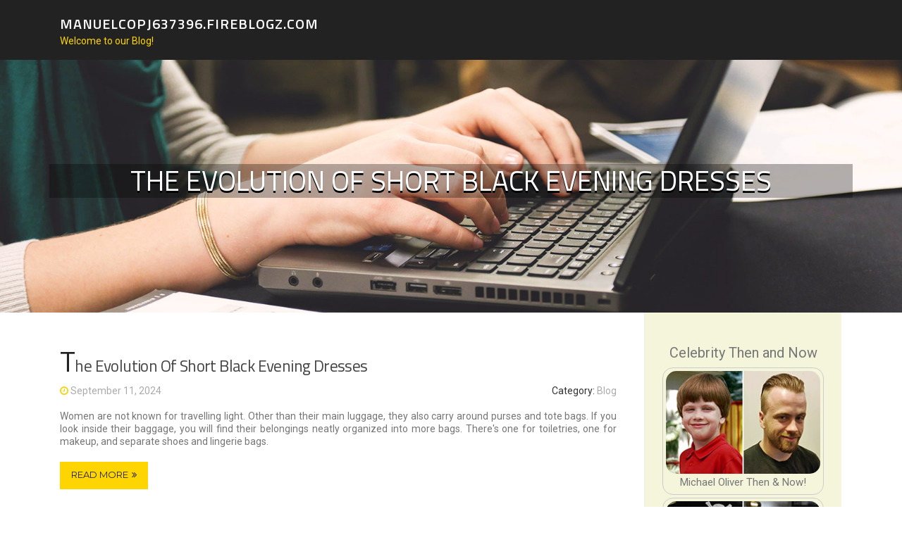

--- FILE ---
content_type: text/css
request_url: https://media.fireblogz.com/blog/images/style.css
body_size: 15168
content:
/*
Theme Name: Screenr
https://www.famethemes.com/themes/screenr
Version: 1.1.0
*/

@import url('https://fonts.googleapis.com/css?family=Roboto:400,500|Titillium+Web:400,600');


html,body {
margin:0;
padding:0;
height:100%;
font-family: 'Roboto', sans-serif;
}

html {
box-sizing:border-box;
-webkit-tap-highlight-color:transparent;
font-size:16px
}

p { color:#3b4559;}

element.style {
    font-size: 18px;
}

#ad_row:hover {
    background-color: #fed501 !important;
    color: #454545 !important;
}

.fa-chevron-right:before {
    content: "\f101" !important;
}

@media (max-width: 991px) {
html {
font-size:15px
}
}

@media (max-width: 767px) {
html {
font-size:14px
}
}

body {
background:#fff;
height:100%
}

.site {
position:relative
}

body,button,input,select,textarea {font-family: 'Roboto', sans-serif; font-size:15px;font-size: 0.9375rem;line-height:1.7;color:#777;}

pre,code,input,textarea {
font:inherit
}

::-moz-selection {
background:#000;
color:#FFF
}

::selection {
background:#000;
color:#FFF
}

a {
text-decoration:none;
outline:none
}

a:hover {
text-decoration:none;
}

a:active,a:focus,a:hover {
outline:none
}

h1,h2,h3,h4,h5,h6 {
clear:both;
font-family: 'Titillium Web', sans-serif;font-weight:400;
margin-bottom:15px;
margin-bottom:15px;
margin-bottom:.9375rem;
margin-top:0;
color:#444
}

h1 a,h2 a,h3 a,h4 a,h5 a,h6 a {
color:#444;
text-decoration:none
}

h1 {
line-height:1.3;
font-size:33px;
font-size:2.0625rem
}

@media (min-width: 768px) {
h1 {
font-size:40px;
font-size:2.5rem
}
}

h1 span {
font-weight:700
}

h2 {
line-height:1.2;
font-size:25px;
font-size:1.5625rem
}

@media (min-width: 768px) {
h2 {
font-size:32px;
font-size:2rem
}
}

h3 {
font-size:22px;
font-size:1.375rem
}

h4 {
font-size:20px;
font-size:1.25rem;
margin-bottom:12px
}

h5 {
font-size:18px;
font-size:1.125rem
}

h6 {
font-size:16px;
font-size:1rem
}

ul,ol,dl,p,details,address,.vcard,figure,pre,fieldset,table,dt,dd,hr {
margin-bottom:15px;
margin-bottom:.9375rem;
margin-top:0
}

img {
height:auto;
max-width:100%;
vertical-align:middle
}

b,strong {
font-weight:700
}

blockquote {
clear:both;
margin:20px 0
}

blockquote p {
font-style:italic
}

blockquote cite {
font-style:normal;
margin-bottom:20px;
font-size:13px
}

dfn,cite,em,i {
font-style:italic
}

figure {
margin:0
}

address {
margin:20px 0
}

hr {
border:0;
border-top:1px dotted #e9e9e9;
height:1px;
margin-bottom:20px
}

tt,kbd,pre,code,samp,var {
font-family:Monaco,Consolas,"Andale Mono","DejaVu Sans Mono",monospace;
background-color:#e9e9e9;
padding:5px 7px;
-webkit-border-radius:2px;
-moz-border-radius:2px;
border-radius:2px
}

.site-content kbd {
color:#666
}

pre {
overflow:auto;
white-space:pre-wrap;
max-width:100%;
line-height:1.7;
margin:20px 0;
padding:20px
}

details summary {
font-weight:700;
margin-bottom:20px
}

details :focus {
outline:none
}

abbr,acronym,dfn {
cursor:help;
font-size:.95em;
text-transform:uppercase;
border-bottom:1px dotted #e9e9e9;
letter-spacing:1px
}

mark {
background-color:#fff9c0;
text-decoration:none
}

small {
font-size:82%
}

big {
font-size:125%
}

ul,ol {
padding-left:20px
}

ul {list-style: square;}

ol {
list-style:decimal
}

ul li,ol li {
margin:8px 0
}

dt {
font-weight:700
}

dd {
margin:0 20px 20px
}

table {
width:100%;
margin-bottom:20px;
border:1px solid #e9e9e9;
border-collapse:collapse;
border-spacing:0
}

table > thead > tr > th,table > tbody > tr > th,table > tfoot > tr > th,table > thead > tr > td,table > tbody > tr > td,table > tfoot > tr > td {
border:1px solid #e9e9e9;
line-height:1.42857;
padding:5px;
vertical-align:middle;
text-align:center
}

table > thead > tr > th,table > thead > tr > td {
border-bottom-width:2px
}

table th {
font-size:14px;
letter-spacing:2px;
text-transform:uppercase
}

fieldset {
padding:20px;
border:1px solid #e9e9e9
}

input[type="reset"],input[type="submit"],input[type="submit"] {
cursor:pointer;
font-family: 'Roboto', sans-serif;
background:#ffd500;
border:none;
display:inline-block;
color:#222222;
letter-spacing:1px;
text-transform: uppercase;
line-height:1;
text-align:center;
padding:18px 23px;
-webkit-border-radius:2px;
-moz-border-radius:2px;
border-radius:2px;
box-shadow:0 -1px 0 0 rgba(0,0,0,0.1) inset;
margin:3px 0;
text-decoration:none;
font-weight: normal;
font-size:13px
}

input[type="reset"]:hover,input[type="submit"]:hover,input[type="submit"]:hover {
opacity:.8
}

input[type="button"]:hover,input[type="button"]:focus,input[type="reset"]:hover,input[type="reset"]:focus,input[type="submit"]:hover,input[type="submit"]:focus,button:hover,button:focus {
cursor:pointer
}

textarea {
resize:vertical
}

select {
max-width:100%;
overflow:auto;
vertical-align:top;
outline:none;
border:1px solid #e9e9e9;
padding:10px
}

textarea,input[type="date"],input[type="datetime"],input[type="datetime-local"],input[type="email"],input[type="month"],input[type="number"],input[type="password"],input[type="search"],input[type="tel"],input[type="text"],input[type="time"],input[type="url"],input[type="week"] {
background-color:#cccccc;
padding:13px;
max-width:100%;
border-radius:0px;
border:#979797 solid 1px;
font-size:15px;
font-weight:400;
line-height:22px;
border-radius:0px;
transition:all .2s linear;
-moz-transition:all .2s linear;
-webkit-transition:all .2s linear;
-o-transition:all .2s linear;
box-sizing:border-box;
box-shadow:0 1px 1px rgba(0,0,0,0.08) inset;
color:#222;
}


textarea:focus,input[type="date"]:focus,input[type="datetime"]:focus,input[type="datetime-local"]:focus,input[type="email"]:focus,input[type="month"]:focus,input[type="number"]:focus,input[type="password"]:focus,input[type="search"]:focus,input[type="tel"]:focus,input[type="text"]:focus,input[type="time"]:focus,input[type="url"]:focus,input[type="week"]:focus {
transition:all .2s linear;
-moz-transition:all .2s linear;
-webkit-transition:all .2s linear;
-o-transition:all .2s linear;
background-color:#eeeced;
border-color:#c3c3c3;
}

button::-moz-focus-inner {
border:0;
padding:0
}

input[type="radio"],input[type="checkbox"] {
margin:0 10px
}

.screen-reader-text {
clip:rect(1px,1px,1px,1px);
position:absolute!important
}

.screen-reader-text:hover,.screen-reader-text:active,.screen-reader-text:focus {
background-color:#f8f9f9;
-webkit-border-radius:3px;
-moz-border-radius:3px;
border-radius:3px;
clip:auto!important;
color:#e86240;
display:block;
height:auto;
left:5px;
line-height:normal;
padding:17px;
text-decoration:none;
top:5px;
width:auto;
z-index:100000
}

.alignleft {
display:inline;
float:left;
margin-right:3.5em
}

.alignright {
display:inline;
float:right;
margin-left:3.5em
}

.aligncenter {
clear:both;
display:block;
margin-left:auto;
margin-right:auto
}

.clear:before,.clear:after,.entry-content:before,.entry-content:after,.comment-content:before,.comment-content:after,.site-header:before,.site-header:after,.site-content:before,.site-content:after,.site-footer:before,.site-footer:after {
content:"";
display:table;
clear:both
}

.clear:after,.entry-content:after,.comment-content:after,.site-header:after,.site-content:after,.site-footer:after {
clear:both
}

.infinite-scroll .posts-navigation,.infinite-scroll.neverending .site-footer {
display:none
}

.infinity-end.neverending .site-footer {
display:block
}

.hide {
display:none
}

.clearleft {
clear:left
}

.page-links {
clear:both;
padding-top:15px;
display:block
}

.page-links a {
padding:0 5px
}

.transition5 {
-webkit-transition:all .5s ease;
-moz-transition:all .5s ease;
-o-transition:all .5s ease;
transition:all .5s ease
}

#primary {
padding-bottom:40px;
padding-top:40px
}

#secondary {padding-bottom: 42px; padding-top:0;}

@media screen and (min-width: 940px) {
#secondary {
padding-top:40px;
background-color: beige;
}
}

.content-area {
width:100%;
float:none
}

@media screen and (min-width: 940px) {
.content-area {
float:left
}
}

.site-content .sidebar {
width:100%;
float:none;
}

@media screen and (min-width: 940px) {
.site-content .sidebar {
width:25.22523%;
float:left
}
}

.no-sidebar .content-area {
width:100%
}

.no-sidebar .entry-content {
max-width:100%
}

@media screen and (min-width: 940px) {
.left-sidebar .content-area {
float:right;
padding-left:39px;
border-left:1px solid #e9e9e9;
margin-right:1px;
width:74.77477%
}

.left-sidebar .sidebar {
padding-right:39px;
border-right:1px solid #e9e9e9;
margin-right:-1px
}

.right-sidebar .content-area {
padding-right:39px;
border-right:1px dotted #e9e9e9;
width:74.77477%
}

.right-sidebar .sidebar {
padding-left:25px;
border-left:1px dotted #e9e9e9;
margin-left:-1px;
padding-right: 25px;
}
}

.scrolled.header-layout-fixed .site-header {
line-height:70px;
height:70px
}

.scrolled.header-layout-fixed .site-header .nav-menu.nav-menu-mobile {
top:70px
}

.scrolled.has-site-title.has-site-tagline .site-header {
height:70px
}

.site-header {
line-height:85px;
position:relative;
width:100%;
background:#FFF;
z-index:99;
-webkit-transition:all 1s ease-out;
transition:all .5s ease-out
}

.site-header.transparent {
background:transparent
}

.site-header.sticky-header.transparent.header-fixed {
border-bottom-color:transparent
}

.site-header.sticky-header.transparent {
position:fixed
}

.site-header-wrapper {
display:block
}

.site-header.header-fixed {
box-shadow:0 5px 10px 0 rgba(50,50,50,0.06)
}

.site-header.header-fixed.transparent {
background:rgba(0,0,0,0.8)
}

.site-header-wrapper.is-fixed .header-fixed {
position:fixed
}

.is-fixed .site-header.header-fixed {
top:0;
left:0
}

.sticky-header.transparent .swiper-slide-intro {
padding-top:50px;
padding-top:3.125rem
}

.site-branding {
float:left
}


.site-branding .site-title,.site-branding .site-text-logo {
margin:0;
line-height:1;
font-family: 'Titillium Web', sans-serif;font-size:23px;
letter-spacing:1px;
text-transform:uppercase;
color:#000;
display:initial;
vertical-align:middle;
font-weight:600;
position:relative
}

.site-branding .site-title:hover,.site-branding .site-title a:hover,.site-branding .site-text-logo:hover,.site-branding .site-text-logo a:hover {
text-decoration:none
}


.site-branding .site-description {
font-family: 'Roboto', sans-serif;
color:#fed501;
line-height:16px;
line-height:1rem;
font-size:14px;
margin-bottom:0;
margin-bottom:0;
margin-top:6px;
margin-top:.375rem;}

.custom-logo-link {
display:block
}

.wp-custom-logo .site-title,.wp-custom-logo .site-description {
display:none!important
}

.wp-custom-logo .site-branding .custom-logo-link {
display:block
}

.no-site-title .site-title {
display:none
}

.no-site-title.has-site-tagline .site-description {
margin-top:0;
line-height:85px
}

.no-site-tagline .site-description {
display:none
}

.has-site-title.has-site-tagline .site-header {
display:block;
background-color:#222;
height:85px;
z-index:20
}

.has-site-title.has-site-tagline .container {
display:block;
height:100%
}

.has-site-title.has-site-tagline .site-branding {
position:relative;
top:50%;
transform:translateY(-50%);
line-height:1
}

.has-site-title.has-site-tagline .site-title {
display:inline-block
}


p .site-branding .site-title{font-family:'Titillium Web', sans-serif; font-size:50px;}

.site-branding .site-title a {font-family: 'Titillium Web', sans-serif;, sans-serif; color: #ffffff; line-height: 20px;     font-size: 20px !important;}

.site-branding .site-title a:hover{font-family: 'Titillium Web', sans-serif;, sans-serif; color:#eeeeee; text-decoration:none;
border-bottom:1px solid thin #eeeeee;}

.transparent .site-title,.transparent .site-title a,.transparent .site-description {
color:#fff
}

.header-social {
margin-left:0;
float:right
}

@media screen and (min-width: 940px) {
.header-social {
margin-left:10px
}
}

@media screen and (max-width: 576px) {
.header-social {
display:none
}
}

.header-social a {
display:block;
height:100%;
float:left;
margin-left:0;
margin-top:-2px;
color:#e86240
}

@media screen and (min-width: 940px) {
.header-social a {
margin-left:3px
}
}

.header-social a:hover {
color:#000;
transition:all .2s linear 0
}

.header-social .fa-stack-1x,.header-social .fa-stack-2x {
position:absolute;
left:0;
width:100%;
text-align:center
}

.header-social .fa-stack-1x {
line-height:inherit
}

.header-social .fa-stack-2x {
font-size:2em
}

.header-social .fa-inverse {
color:#FFF
}

.header-btn {
float:right
}

.nav-menu,.nav-menu * {
margin:0;
padding:0;
list-style:none
}

.nav-menu {
float:right
}

.nav-menu ul {
position:absolute;
display:none;
top:100%;
left:0;
z-index:99
}

.nav-menu ul ul {
top:0;
left:100%
}

.nav-menu li {
position:relative
}

.nav-menu > li {
float:left
}

.nav-menu li:hover > ul,.nav-menu li.sfHover > ul {
display:block
}

.nav-menu a {
display:block;
position:relative
}

.nav-menu ul {
min-width:12em;
*width:12em;
border:1px dotted #e9e9e9;
border-top:none
}

.nav-menu li {
white-space:nowrap;
*white-space:normal;
-webkit-transition:background .2s;
transition:background .2s
}

.nav-menu li.current-menu-item > a {
color:#e86240
}

.nav-menu li:hover,.nav-menu li.sfHover {
-webkit-transition:none;
transition:none
}

.nav-menu a {
color:#333;
padding-left:17px;
padding-right:17px;
font-size:14px;
font-weight:600;
text-decoration:none;
zoom:1
}

.nav-menu a:hover {
color:#e86240
}

.nav-menu ul li {
line-height:26px
}

.nav-menu ul li a {
border-top:1px dotted #e9e9e9;
padding:8px 18px;
color:#999;
font-size:13px;
text-transform:none;
background:#fff;
letter-spacing:0
}

.nav-menu ul li a:hover {
color:#e86240
}

.nav-menu li.onepress-current-item > a {
color:#e86240
}

.nav-menu ul li.current-menu-item > a {
color:#e86240
}

.nav-menu > li:last-child > a {
padding-right:0
}

.nav-menu > li a.menu-actived {
color:#e86240
}

.nav-menu .nav-toggle-subarrow {
display:none
}

@media screen and (min-width: 1140px) {
.sticky-header.transparent .nav-menu > li > a {
color:#fff;
position:relative
}

.sticky-header.transparent .nav-menu > li > a::after {
border-bottom:2px solid transparent;
content:" ";
display:block;
position:absolute;
bottom:20px;
bottom:1.25rem;
left:17px;
left:1.0625rem;
right:17px;
right:1.0625rem
}

.sticky-header.transparent .nav-menu > li:hover > a::after,.sticky-header.transparent .nav-menu > li.current-menu-item > a::after {
border-bottom-color:#fff
}

.sticky-header.transparent .nav-menu > li:last-child > a {
padding-right:17px
}
}

@media screen and (max-width: 1140px) {
.transparent #nav-toggle span,.transparent #nav-toggle span:after,.transparent #nav-toggle span:before {
background-color:#fff
}

.transparent #nav-toggle.nav-is-visible span {
background-color:transparent
}

.transparent #nav-toggle.nav-is-visible span:before,.transparent #nav-toggle.nav-is-visible span::after {
background-color:#fff
}
}

#nav-toggle {
display:none;
margin-left:15px
}

@media screen and (max-width: 1140px) {
.main-navigation {
position:static
}

.main-navigation .nav-menu {
width:100%!important;
display:none
}

.nav-menu.nav-menu-mobile {
display:block!important;
position:absolute;
top:85px;
right:0;
width:100%;
background:transparent;
z-index:100;
border-bottom:1px dotted #e9e9e9
}

.nav-menu.nav-menu-mobile > li > a {
padding:12px 20px
}

.nav-menu.nav-menu-mobile li:hover ul {
display:none
}

.nav-menu.nav-menu-mobile ul {
box-shadow:none;
padding-bottom:0;
border:none;
position:relative
}

.nav-menu.nav-menu-mobile ul li:last-child {
border-bottom:none
}

.nav-menu.nav-menu-mobile ul li a {
padding:12px 35px;
border-top:none
}

.nav-menu.nav-menu-mobile ul li a:hover {
background:transparent
}

.nav-menu.nav-menu-mobile ul li li a {
padding:12px 70px;
border-top:none
}

.nav-menu.nav-menu-mobile ul li li li a {
padding:12px 105px
}

.nav-menu.nav-menu-mobile ul ul {
left:0
}

.nav-menu.nav-menu-mobile li {
line-height:20px;
background:#FFF;
border-top:1px dotted #e9e9e9;
width:100%!important
}

.nav-menu.nav-menu-mobile li.nav-current-item > a {
color:#e86240
}

.nav-menu.nav-menu-mobile a {
color:#777
}

.nav-menu.nav-menu-mobile a:hover {
color:#000
}

.nav-menu.nav-menu-mobile .nav-toggle-subarrow {
display:block;
color:#999;
border-left:1px solid #e9e9e9;
font-weight:400;
position:absolute;
top:0;
right:0;
cursor:pointer;
text-align:center;
padding:11px 20px;
z-index:10;
font-size:22px
}

.nav-menu.nav-menu-mobile .nav-toggle-dropdown > .nav-toggle-subarrow .fa-angle-down:before {
content:"\f106"!important
}

.nav-menu.nav-menu-mobile .nav-toggle-dropdown > ul {
display:block!important
}

#nav-toggle {
display:block
}
}

#nav-toggle {
float:right;
position:relative;
width:35px;
overflow:hidden;
white-space:nowrap;
color:transparent
}

#nav-toggle span {
position:absolute;
top:50%;
right:5px;
margin-top:-2px;
-webkit-transition:background .2s;
-moz-transition:background .2s;
transition:background .2s;
display:inline-block;
height:3px;
width:24px;
background:#000
}

#nav-toggle span:before {
top:-8px
}

#nav-toggle span:after {
top:8px
}

#nav-toggle span:before,#nav-toggle span:after {
position:absolute;
display:inline-block;
height:3px;
width:24px;
background:#000;
content:'';
right:0;
-webkit-transform:translateZ(0);
-moz-transform:translateZ(0);
-ms-transform:translateZ(0);
-o-transform:translateZ(0);
transform:translateZ(0);
-webkit-backface-visibility:hidden;
backface-visibility:hidden;
-webkit-transform-origin:0 50%;
-moz-transform-origin:0 50%;
-ms-transform-origin:0 50%;
-o-transform-origin:0 50%;
transform-origin:0 50%;
-webkit-transition:-webkit-transform .2s;
-moz-transition:-moz-transform .2s;
transition:transform .2s
}

#nav-toggle.nav-is-visible span {
background:transparent
}

#nav-toggle.nav-is-visible span:before {
-webkit-transform:translateX(4px) translateY(-1px) rotate(45deg);
-moz-transform:translateX(4px) translateY(-1px) rotate(45deg);
-ms-transform:translateX(4px) translateY(-1px) rotate(45deg);
-o-transform:translateX(4px) translateY(-1px) rotate(45deg);
transform:translateX(4px) translateY(-1px) rotate(45deg)
}

#nav-toggle.nav-is-visible span:after {
-webkit-transform:translateX(4px) translateY(0px) rotate(-45deg);
-moz-transform:translateX(4px) translateY(0px) rotate(-45deg);
-ms-transform:translateX(4px) translateY(0px) rotate(-45deg);
-o-transform:translateX(4px) translateY(0px) rotate(-45deg);
transform:translateX(4px) translateY(0px) rotate(-45deg)
}

#nav-toggle.nav-is-visible span:before,#nav-toggle.nav-is-visible span:after {
background:#000
}


#page-header-cover .swiper-slide-heading {font-family: 'Titillium Web', sans-serif; font-size:40px; font-weight: normal;text-shadow: 0px 3px #000; background-color: rgba(0, 0, 0, 0.3);}

@media (max-width: 767px) {
#page-header-cover .swiper-slide-heading {
font-size:30px;
font-size:1.875rem
}
}

.site-content {
position:relative;
z-index:10
}

.blog .site-content,.single-post .site-content {
margin-top:0
}

.site-content.no-border {
border-top:none
}

.page-header {
padding:30px 0;
border-top:1px solid #e9e9e9;
background:#f8f9f9;
border-bottom:1px solid #e9e9e9
}

.page-header .entry-title,.page-header .page-title {
margin-bottom:0;
font-size:24px;
font-weight:600;
letter-spacing:1px;
text-transform:uppercase
}

.page-header p {
margin:6px 0 0
}


.site-footer {
background:#212121;
color:#e5e5e5;
font-size:14px;
border-top:#fed501 3px solid;
}

.site-footer a {
color:#e86240
}

.site-footer table > thead > tr > th,.site-footer table > tbody > tr > th,.site-footer table > tfoot > tr > th,.site-footer table > thead > tr > td,.site-footer table > tbody > tr > td,.site-footer table > tfoot > tr > td {
border-color:rgba(255,255,255,0.1)
}

.site-footer .footer-widgets.section-padding {
padding:60px 0 20px;
padding:3.75rem 0 1.25rem 0
}

.site-footer .sidebar .widget a {
color:#eaeacf;
}

.site-footer .sidebar .widget a:hover {
text-decoration:underline;

}

.site-footer .site-info {font-family: 'Roboto', sans-serif; position:relative;text-align:center;padding:21px 0;background:#222; font-weight:500;color:#e1e1e1;font-size:13px;}


.site-footer .site-info a {
color:#eaeacf;
}

.site-footer .site-info a:hover {
text-decoration:none;
border-bottom:dashed 1px #fed501;
color:#fed501;
}

.site-footer .site-info::after {
clear:both
}

.site-footer .site-info .site-copyright {
color:#e1e1e1;
float:left
}

.site-footer .site-info .theme-info {
color:#fff;
float:right
}


@media (max-width: 767px) {
.site-footer .site-info .site-copyright {
float:none;
text-align:center;
margin-bottom:15px
}

.site-footer .site-info .theme-info {
float:none;
text-align:center
}
}

.site-footer .btt a {
border-radius:0 20px 0 0;
color:#999;
background:#222;
display:block;
font-size:30px;
height:50px;
line-height:50px;
margin:auto;
position:absolute;
right:60px;
top:-25px;
transition:all .2s linear 0;
width:50px;
-webkit-transform:rotate(-45deg);
-moz-transform:rotate(-45deg);
-ms-transform:rotate(-45deg);
-o-transform:rotate(-45deg)
}

.site-footer .btt a:hover {
color:#e86240
}

.site-footer .btt a i {
-webkit-transform:rotate(45deg);
-moz-transform:rotate(45deg);
-ms-transform:rotate(45deg);
-o-transform:rotate(45deg)
}

@media screen and (max-width: 940px) {
.site-footer .btt a {
right:0;
left:0
}
}

.site-footer .sidebar .widget .widget-title {
color:rgba(255,255,255,0.9);
margin-bottom:20px
}

.site-footer .widget_recent_entries ul li {
border-bottom:1px solid rgba(255,255,255,0.1)
}

.site-footer .widget_tag_cloud a {
border-color:rgba(255,255,255,0.1)
}

.error404 {
text-align:center
}

.error404 .fa-frown-o {
margin-bottom:10px
}

.error404 .search-form,.error404 .widget {
margin-bottom:40px;
text-align:center
}

.error404 .search-form {
margin-top:30px
}

.error404 .search-form input {
margin:0
}

.error404 .page-header,.error404 .page-title {
text-align:center
}

.error404 .widgettitle,.error404 .widget-title {
font-size:15px;
text-transform:uppercase;
letter-spacing:2px;
margin-bottom:13px;
font-weight:700
}

.error404 ul {
padding-left:0
}

.error404 ul li {
list-style:none
}

.search-results .hentry {
border-bottom:1px solid #e9e9e9;
padding-bottom:25px;
margin-bottom:25px
}

.search-results .entry-summary p {
margin-bottom:0
}

.search-results .entry-header .entry-title {
font-size:22px;
line-height:1.5;
font-weight:500
}

.search-results .entry-header .entry-title a:hover {
text-decoration:none
}

.blog .content-area article,.archive .content-area article,.search .content-area article {
margin-bottom:30px;
margin-bottom:1.875rem;
padding-bottom:40px;
padding-bottom:2.5rem;
border-bottom:1px dotted #e9e9e9
}

.blog .entry-content,.archive .entry-content,.search .entry-content {
margin-bottom:25px
}


.entry-header .entry-title::first-letter{
    color:#222222;;
    font-style: normal;
    font-size:40px;
}

.entry-header .entry-title::first-letter a:hover{
    text-decoration:none; color:#3b4559;
}

.entry-header .entry-title {
font-weight:lighter;
text-transform:none;
letter-spacing:-.6px;
color:#222222;
font-family: 'Titillium Web', sans-serif;font-size:23px;
line-height:1.3;
word-wrap:break-word;
}

.entry-header .entry-title a:hover{ text-decoration:none; color:#3b4559;}


@media screen and (min-width: 940px) {
.entry-header .entry-title {
font-size:28px;
line-height:1.5
}
}

.single .entry-header .entry-title {
font-family: 'Titillium Web', sans-serif;
margin-bottom:30px;
font-size:28px
}

@media screen and (min-width: 940px) {
.single .entry-header .entry-title {font-size:32px;line-height:1.5;text-decoration-style: none;}
}

.single .entry-meta {
border-top:1px solid #e9e9e9;
padding-top:14px;
}

.highlight {
color:#e86240
}

.content-area {
word-wrap:break-word
}

.entry-content {
margin-bottom:5px;
margin-top:10px;
max-width:790px;
word-wrap:break-word;
color:#777575;
font-family: 'Roboto', sans-serif;
font-size:14px; line-height:18px;
text-align:justify;
}

.entry-content p{color:#777575; font-family: 'Roboto', sans-serif; font-size:14px; line-height:18px; text-align:justify;}

.entry-content blockquote {
padding:30px;
position:relative;
background:#f8f9f9;
border-left:3px solid #e86240;
font-style:italic
}

.entry-content blockquote p {
margin:0
}

.entry-content h1,.entry-content h2,.entry-content h3,.entry-content h4,.entry-content h5,.entry-content h6 {
font-weight:400;
text-transform:none
}

.entry-content h1 {
letter-spacing:-.5px
}

.entry-content h2 {
letter-spacing:-.3px
}

.entry-more a {
padding:8px 15px 10px;
padding:.5rem .9375rem .625rem;
font-family:"Montserrat",Helvetica,Arial,sans-serif
}

.entry-more a i {
margin-left:5px;
}

.entry-more a:hover i {
margin-left:8px;
}

.entry-meta {
margin-bottom:15px;
font-size:14px;
font-size:.875rem;
color:#333;
}

.entry-meta::after {
content:"";
display:table;
clear:both
}

.entry-meta a {
color:#ababab;
}

.entry-meta a:hover {
color:#454545;
text-decoration:none;
border-bottom:#454545 dashed 1px;
}

.entry-meta i {
color:#f6d609;
}

.entry-meta > span {
margin-left:15px;
padding-left:15px;
position:relative
}

@media (max-width: 767px) {
.entry-meta > span {
width:50%;
margin-bottom:5px
}

.entry-meta > span.meta-cate {
display:none
}
}

.entry-meta > span:before {
background:#ccc none repeat scroll 0 0;
content:"";
height:12px;
left:0;
position:absolute;
top:4px;
width:1px
}

@media (max-width: 767px) {
.entry-meta > span:before {
content:none
}
}

.entry-meta > span:first-child {
margin-left:0;
padding-left:0
}

.entry-meta > span:first-child:before {
content:none
}

.entry-meta > span:last-child {
float:right
}

@media (max-width: 767px) {
.entry-meta > span:last-child {
float:none
}
}

.entry-meta > span:last-child:before {
content:none
}

.entry-meta > span:last-child:first-child {
float:left
}

.entry-footer {
margin-bottom:30px;
padding-top:30px;
border-top:1px dotted #e9e9e9
}

.entry-footer a{font-size:16px; font-family: 'Roboto', sans-serif; color:#ababab;}

.entry-footer a:hover {font-size:16px; font-family: 'Roboto', sans-serif; border-bottom:#454545 dashed 1px; color:#454545;}

.entry-footer .cat-links,.entry-footer .tags-links {
display:block;
text-transform:uppercase;
letter-spacing:1.5px;
font-size:12px;
font-weight:600;
margin-top:5px
}

.nav-links {
padding:30px 0;
border-left:none;
border-right:none;
margin-bottom:50px
}

.nav-links .nav-previous {
float:left
}

.nav-links .nav-next {
float:right
}

.nav-links a {
background:#ccc;
color:#FFF;
padding:12px 20px;
font-weight:600;
font-size:12px;
letter-spacing:1px;
text-transform:uppercase;
border-radius:2px
}

.nav-links a:hover {
background:#e86240;
text-decoration:none
}

.bypostauthor {
margin:0
}

.sticky .entry-title {
padding-left:20px;
position:relative
}

.sticky .entry-title:after {
content:"\f276";
display:inline-block;
font-family:"FontAwesome";
font-style:normal;
font-weight:400;
width:12px;
height:12px;
position:absolute;
left:0;
top:7px;
font-size:22px;
color:#e86240
}

.wp-caption {
max-width:100%;
font-style:italic;
line-height:1.35;
margin-bottom:15px;
margin-top:5px
}

.wp-caption img[class*="wp-image-"] {
display:block;
max-width:100%
}

.wp-caption .wp-caption-text {
margin:10px 0
}

.wp-caption-text,.entry-thumbnail-caption,.cycle-caption {
font-style:italic;
line-height:1.35;
font-size:13px
}

.gallery {
margin:-5px;
margin-bottom:1.5em
}

.gallery-item {
display:inline-block;
text-align:center;
vertical-align:top;
width:100%;
margin-bottom:1em
}

.gallery-item .gallery-icon {
padding:5px
}

.gallery-item .gallery-icon img {
width:100%;
height:auto
}

.gallery-columns-2 .gallery-item {
max-width:50%
}

.gallery-columns-3 .gallery-item {
max-width:33.33%
}

.gallery-columns-4 .gallery-item {
max-width:25%
}

.gallery-columns-5 .gallery-item {
max-width:20%
}

.gallery-columns-6 .gallery-item {
max-width:16.66%
}

.gallery-columns-7 .gallery-item {
max-width:14.28%
}

.gallery-columns-8 .gallery-item {
max-width:12.5%
}

.gallery-columns-9 .gallery-item {
max-width:11.11%
}

.gallery-caption {
display:block
}

.wp-audio-shortcode,.wp-video-shortcode {
margin:15px 0 30px
}

#comments {
padding-top:30px;
border-top:1px dotted #e9e9e9
}

#comments .comments-title {
margin-bottom:20px;
font-size:18px;
line-height:26px;
letter-spacing:1.5px;
text-transform:uppercase
}

#comments .comment-list {
list-style:none;
padding-left:0
}

#comments .comment-list .pingback {
border-bottom:1px solid #e9e9e9;
padding:20px 0;
margin:0
}

#comments .comment-list .pingback p {
margin:0
}

#comments .comment-list .pingback:last-child {
margin-bottom:40px
}

#comments .comment-content.entry-content {
margin-bottom:0
}

#comments .comment {
list-style:none;
margin:30px 0
}

#comments .comment .avatar {
width:60px;
float:left;
-webkit-border-radius:3px;
-moz-border-radius:3px;
border-radius:3px
}

#comments .comment .comment-wrapper {
margin-left:90px;
padding:25px 30px 15px;
background:#f8f9f9;
position:relative
}

#comments .comment .comment-wrapper:before {
border-color:transparent #f6f7f9 transparent transparent;
border-style:solid;
border-width:0 10px 10px 0;
content:"";
height:0;
left:-9px;
position:absolute;
top:0;
width:0
}

#comments .comment .comment-wrapper .comment-meta .comment-time,#comments .comment .comment-wrapper .comment-meta .comment-reply-link,#comments .comment .comment-wrapper .comment-meta .comment-edit-link {
color:#aaa;
text-transform:uppercase;
letter-spacing:.3px;
font-size:11px
}

#comments .comment .comment-wrapper .comment-meta .comment-time:hover,#comments .comment .comment-wrapper .comment-meta .comment-reply-link:hover,#comments .comment .comment-wrapper .comment-meta .comment-edit-link:hover {
color:#e86240
}

#comments .comment .comment-wrapper .comment-meta .comment-time:after,#comments .comment .comment-wrapper .comment-meta .comment-reply-link:after,#comments .comment .comment-wrapper .comment-meta .comment-edit-link:after {
content:"/";
padding:0 5px
}

#comments .comment .comment-wrapper .comment-meta a:last-child:after {
content:""
}

#comments .comment .comment-wrapper .comment-meta cite .fn {
font-weight:700;
font-style:normal;
margin-right:5px;
text-transform:uppercase;
letter-spacing:1.5px;
font-size:14px
}

#comments .comment .comment-wrapper .comment-meta cite span {
padding:3px 10px;
background:#e9e9e9;
-webkit-border-radius:4px;
-moz-border-radius:4px;
border-radius:4px;
margin-right:10px
}

#comments .comment .comment-wrapper a {
text-decoration:none
}

#comments .comment .children {
padding-left:30px
}

#comments .comment .children .children {
padding-left:30px
}

#comments .comment .children .children .children {
padding-left:0
}

@media screen and (min-width: 940px) {
#comments .comment .children {
padding-left:90px
}

#comments .comment .children .children {
padding-left:90px
}

#comments .comment .children .children .children {
padding-left:90px
}
}

#comments .form-allowed-tags {
display:none
}

#comments a {
text-decoration:none
}

#comments a:hover {
text-decoration:underline
}


.right-sidebar .comment-respond textarea,.left-sidebar .comment-respond textarea {
width:100%;
border:#979797 solid 1px;
border-radius:0px;
background-color:#cccccc;
}

.comment-respond textarea:focus{ border:#c3c3c3 solid 1px; background-color:#eeeced; color:#222;}


#respond {
padding-top:20px
}

#respond .comment-form label {
display:block;
margin-bottom:4px
}

#respond .form-allowed-tags {
font-size:12px
}

#respond .form-allowed-tags code {
background:none
}


#respond .comment-reply-title::first-line{
border-left: 8px solid #ccc;
}

#respond .comment-reply-title {
font-size:18px;
letter-spacing:1.5px;
margin-bottom:20px;
text-transform:uppercase
}


#respond .comment-notes {
display:none
}


#respond label {
color:#333;
font-size:13px;
text-transform:uppercase;
letter-spacing:1.5px
}


.full-screen .comments-area {
max-width:1110px;
margin:0 auto
}

.btn {
font-family: 'Roboto', sans-serif;
-webkit-border-radius:0px;
-moz-border-radius:0px;
border-radius:0px;
font-size:13px;
/*font-size:.8125rem;*/
font-weight:600
}

.btn:active,.btn:focus {
outline:none
}

.btn-lg {
font-size:17px;
font-size:1.0625rem
}

.btn-theme-primary {
background:#fed501;
color:#22222;
text-transform:uppercase;
font-weight:normal;
}

a.btn.btn-theme-primary { color:#222222;}

.btn-theme-primary:hover {
color:#22222;
opacity:.9
}

.btn-theme-primary-outline {
background-color:transparent;
background-image:none;
border-color:#e86240;
color:#e86240
}

.btn-theme-primary-outline:hover {
color:#FFF;
background-color:#e86240;
border-color:#e86240
}

.slide_content .btn {
margin:10px
}

.slide_content .btn-secondary-outline {
border-color:#FFF;
color:#FFF
}

.slide_content .btn-secondary-outline:hover {
background:#FFF;
color:#333
}

.widget {
word-wrap:break-word
}

.sidebar .widget {
margin-bottom:40px
}

.sidebar .widget .widget-title {
font-size:18px;
text-align:center;
text-align:-webkit-center;
text-transform:uppercase;
letter-spacing:2px;
margin-bottom:13px;
font-weight:100;
background-color:#454545;
padding:6px;
color:#f6f5f5;
}

.sidebar .widget ul {list-style: none;padding:0;}

.sidebar .widget ul:after {
clear:both;
content:".";
display:block;
height:0;
visibility:hidden
}


.sidebar .widget a {
color:#222222;
font-family: 'Roboto', sans-serif;
font-size:14px;
}


.sidebar .widget a:hover {
color:#454545;
text-decoration: none;
background-color:#fdfdfd;
padding:6px;
border-radius:0px;
font-weight:normal;
font-family: 'Roboto', sans-serif;
}


.sidebar .widget .search-form .search-field {
width:100%!important;
padding:10px 15px;
padding:.625rem .9375rem
}

.sidebar .widget .search-form .search-submit {
padding:12px 23px;
background-color:#fed501;
font-family: 'Roboto', sans-serif;
width:93%
}

.widget_recent_comments ul {
margin-top:25px
}

.widget_recent_comments ul li {
margin-bottom:20px;
padding-bottom:20px;
border-bottom:1px solid #e9e9e9
}

.widget_recent_comments ul a {
font-style:italic
}

.widget_recent_comments .comment-author-link a {
font-weight:700;
font-style:normal
}

.widget-area .widget_categories li,.widget-area .widget_archive li,.widget-area .widget_meta li {
float:left;
margin-bottom:0;
width:50%
}

@media screen and (min-width: 720px) {
.widget-area .widget_categories li,.widget-area .widget_archive li,.widget-area .widget_meta li {
width:50%
}
}

@media screen and (min-width: 940px) {
.widget-area .widget_categories li,.widget-area .widget_archive li,.widget-area .widget_meta li {
width:100%;
float:none
}
}

@media screen and (min-width: 1140px) {
.widget-area .widget_categories li,.widget-area .widget_archive li,.widget-area .widget_meta li {
width:50%;
float:left
}
}

.widget_recent_entries ul li {margin:0;padding:10px 0;border-bottom:1px dotted #e9e9e9;}

.widget_tag_cloud a {
border:1px solid #e9e9e9;
border-radius:2px;
display:inline-block;
font-size:13px!important;
margin-bottom:5px;
padding:2.5px 10px 3px
}

.contact-info-item {
margin-bottom:13px
}

.contact-info-item .contact-text {
display:block;
float:left;
width:130px;
font-size:14px;
text-transform:uppercase;
letter-spacing:1px;
margin-top:2px;
position:relative
}

.contact-info-item .contact-value {
display:block;
margin-left:135px
}

.contact-info-item .contact-text {
width:30px
}

.contact-info-item .contact-text i {
font-size:16px
}

.contact-info-item .contact-text i.fa-envelope {
font-size:12px;
position:relative;
top:-3px
}

.contact-info-item .contact-text i.fa-fax {
font-size:14px;
position:relative;
top:-3px
}

.contact-info-item .contact-value {
margin-left:35px
}

.contact-info-box img {
margin-bottom:30px
}

ul.hours li {
border-top:1px dotted rgba(255,255,255,0.1);
padding:5px 0 1px
}

ul.hours li:first-child {
border-top:none
}

ul.hours span {
float:right;
font-weight:700
}

.section-padding {
padding:50px 0;
padding:3.125rem 0
}

.section-padding-lg {
padding:70px 0;
padding:4.375rem 0
}

.section-padding-larger {
padding:100px 0;
padding:6.25rem 0
}

.section-padding-empty {
padding:0;
padding:0
}

.section-meta {
background-color:#f8f9f9
}

.onepage-section,.screenr-section {
position:relative;
overflow:hidden
}

.onepage-section .container,.screenr-section .container {
position:relative;
z-index:5
}

.section-inverse {
background:#222
}

.section-inverse .section-title-area .section-title {
color:rgba(255,255,255,0.99)
}

.section-inverse .section-title-area .section-subtitle {
color:rgba(255,255,255,0.7)
}

.section-inverse .section-title-area .section-subtitle::after {
background:rgba(255,255,255,0.8)
}

.section-inverse-extended {
background:#333
}

.section-inverse-extended .section-title-area .section-title {
color:rgba(255,255,255,0.99)
}

.section-inverse-extended .section-title-area .section-subtitle {
color:rgba(255,255,255,0.7)
}

.section-inverse-extended .section-title-area .section-subtitle::after {
background:rgba(255,255,255,0.8)
}

.section-inverse {
color:rgba(255,255,255,0.5)
}

.section-inverse h1,.section-inverse h2,.section-inverse h3,.section-inverse h4,.section-inverse h5,.section-inverse h6 {
color:rgba(255,255,255,0.9)
}

.section-inverse p {
color:rgba(255,255,255,0.5)
}

.section-title-area {
margin-bottom:40px;
text-align:center
}

.section-title-area .section-title {
font-family: 'Titillium Web', sans-serif;font-size:28px;
letter-spacing:0;
text-transform:uppercase;
font-weight:600;
position:relative;
margin-bottom:0
}

@media screen and (min-width: 940px) {
.section-title-area .section-title {
font-size:36px
}
}

.section-title-area .section-subtitle {
font-size:12px;
display:inline-block;
position:relative;
margin:0 0 10px;
margin:0 0 .625rem 0;
text-transform:uppercase;
letter-spacing:2px
}

@media screen and (min-width: 940px) {
.section-title-area .section-subtitle {
font-size:14px
}
}

.section-desc {
font-size:20px;
font-size:1.25rem;
margin-top:40px;
margin-top:2.5rem
}

.section-content {
padding-top:10px
}

.swiper-slider {
width:100%;
display:block;
position:relative;
overflow:hidden;
z-index:0
}

.swiper-slider .swiper-container {
width:100%;
height:100%;
display:block
}

.swiper-slider .swiper-slide {
display:block;
overflow:hidden;
position:relative;
background-position:center center;
background-repeat:no-repeat;
-webkit-background-size:cover;
-moz-background-size:cover;
-o-background-size:cover;
background-size:cover;
background-color:#222
}

.swiper-slider .swiper-slide .swiper-intro-inner {
padding-top:25%;
padding-bottom:25%
}

.swiper-slider .swiper-slide .overlay {
z-index:3;
position:absolute;
top:0;
left:0;
right:0;
bottom:0;
opacity:.03 !Important;
background:#FF0004
}

.swiper-slider .swiper-slide .swiper-slide-actions {
margin-top:30px;
margin-top:1.875rem
}

.swiper-slider .swiper-slide.slide-align-left .swiper-slide-intro {
text-align:left
}

.swiper-slider .swiper-slide.slide-align-right .swiper-slide-intro {
text-align:right
}

.swiper-slider .swiper-slide.slide-align-bottom_left .swiper-slide-intro,.swiper-slider .swiper-slide.slide-align-bottom_center .swiper-slide-intro,.swiper-slider .swiper-slide.slide-align-bottom_right .swiper-slide-intro {
position:absolute;
top:auto;
bottom:50px;
bottom:3.125rem;
width:100%;
max-width:100%
}

.swiper-slider .swiper-slide.slide-align-bottom_left .swiper-slide-intro .swiper-intro-inner,.swiper-slider .swiper-slide.slide-align-bottom_center .swiper-slide-intro .swiper-intro-inner,.swiper-slider .swiper-slide.slide-align-bottom_right .swiper-slide-intro .swiper-intro-inner {
max-width:1140px;
max-width:71.25rem;
margin:0 auto;
padding-bottom:65px;
padding-bottom:4.0625rem
}

.swiper-slider .swiper-slide.slide-align-bottom_left .swiper-slide-intro {
text-align:left
}

.swiper-slider .swiper-slide.slide-align-bottom_right .swiper-slide-intro {
text-align:right
}


.swiper-slider .swiper-intro-inner h1,.swiper-slider .swiper-intro-inner h2,.swiper-slider .swiper-intro-inner h3,.swiper-slider .swiper-intro-inner h4,.swiper-slider .swiper-intro-inner p,.swiper-slider .swiper-intro-inner div,.swiper-slider .swiper-intro-inner .swiper-slide-actions {
-webkit-transform:translateY(100%);
-moz-transform:translateY(100%);
-ms-transform:translateY(100%);
-o-transform:translateY(100%);
transform:translateY(100%);
-webkit-transition:500ms linear;
-moz-transition:500ms linear;
transition:500ms linear;
visibility:hidden
}


.swiper-slider .swiper-intro-inner h1,.swiper-slider .swiper-intro-inner h2,.swiper-slider .swiper-intro-inner h3,.swiper-slider .swiper-intro-inner h4,.swiper-slider .swiper-intro-inner p,.swiper-slider .swiper-intro-inner div,.swiper-slider .swiper-intro-inner .swiper-slide-actions {
-webkit-transform:translateY(100%);
-moz-transform:translateY(100%);
-ms-transform:translateY(100%);
-o-transform:translateY(100%);
transform:translateY(100%);
-webkit-transition:500ms linear;
-moz-transition:500ms linear;
transition:500ms linear;
visibility:hidden
}


.swiper-slider .swiper-intro-inner h1,.swiper-slider .swiper-intro-inner h2,.swiper-slider .swiper-intro-inner h3,.swiper-slider .swiper-intro-inner h4 {
color:#fff;
text-transform:uppercase;
-webkit-transition-delay:0;
transition-delay:0
}

.swiper-slider .swiper-intro-inner p,.swiper-slider .swiper-intro-inner div {
-webkit-transition-delay:300ms;
transition-delay:300ms
}

.swiper-slider .swiper-slide-actions {
-webkit-transition-delay:600ms;
transition-delay:600ms
}

.swiper-slider .activated .swiper-intro-inner h1,.swiper-slider .activated .swiper-intro-inner h2,.swiper-slider .activated .swiper-intro-inner h3,.swiper-slider .activated .swiper-intro-inner h4,.swiper-slider .activated .swiper-intro-inner p,.swiper-slider .activated .swiper-intro-inner div {
-webkit-transform:translateY(0px);
-moz-transform:translateY(0px);
-ms-transform:translateY(0px);
-o-transform:translateY(0px);
transform:translateY(0px);
visibility:visible
}

.swiper-slider .swiper-button-prev,.swiper-slider .swiper-button-next {
background-image:none;
background-color:rgba(0,0,0,0.2);
padding:0;
height:60px;
height:3.75rem;
width:50px;
width:3.125rem;
overflow:hidden
}

.swiper-slider .swiper-button-prev i,.swiper-slider .swiper-button-next i {
width:50px;
width:3.125rem;
font-size:40px;
font-size:2.5rem;
line-height:58px;
line-height:3.625rem;
color:#fff;
vertical-align:middle;
text-align:center
}

.swiper-slider .swiper-button-prev .slide-count,.swiper-slider .swiper-button-next .slide-count {
height:60px;
height:3.75rem;
left:0;
position:absolute;
top:0;
width:50px;
width:3.125rem;
color:#fff;
visibility:hidden
}

.swiper-slider .swiper-button-prev.active .slide-count,.swiper-slider .swiper-button-next.active .slide-count {
visibility:visible
}

.swiper-slider .swiper-button-prev .slide-current,.swiper-slider .swiper-button-next .slide-current {
height:10px;
height:.625rem;
left:10px;
left:.625rem;
line-height:10px;
line-height:.625rem;
position:absolute;
top:10px;
top:.625rem
}

.swiper-slider .swiper-button-prev .sep,.swiper-slider .swiper-button-next .sep {
position:absolute;
-ms-transform:rotate(25deg);
-webkit-transform:rotate(25deg);
transform:rotate(25deg);
width:1px;
background:#fff;
display:block;
height:35px;
height:2.1875rem;
height:35px;
height:2.1875rem;
top:12.5px;
top:.78125rem;
left:24px;
left:1.5rem
}

.swiper-slider .swiper-button-prev .slide-total,.swiper-slider .swiper-button-next .slide-total {
height:10px;
left:31px;
left:1.9375rem;
line-height:10px;
line-height:.625rem;
position:absolute;
bottom:10px;
bottom:.625rem
}

.swiper-slider .swiper-button-prev.swiper-button-disabled,.swiper-slider .swiper-button-next.swiper-button-disabled {
display:none
}

.swiper-slider .swiper-button-prev:hover,.swiper-slider .swiper-button-next:hover {
background-color:rgba(0,0,0,0.5)
}

.swiper-slider .swiper-button-prev .slide-count {
right:0;
left:auto
}

.swiper-slider .swiper-button-prev {
left:0;
text-align:left;
-webkit-border-top-right-radius:4px;
-webkit-border-bottom-right-radius:4px;
-moz-border-radius-topright:4px;
-moz-border-radius-bottomright:4px;
border-top-right-radius:4px;
border-bottom-right-radius:4px
}

.swiper-slider .swiper-button-next {
right:0;
-webkit-border-top-left-radius:4px;
-webkit-border-bottom-left-radius:4px;
-moz-border-radius-topleft:4px;
-moz-border-radius-bottomleft:4px;
border-top-left-radius:4px;
border-bottom-left-radius:4px;
text-align:right
}

.swiper-slider .btn-next-section {
text-align:center;
position:absolute;
left:50%;
z-index:11;
color:#fff;
cursor:pointer;
width:60px;
width:3.75rem;
height:60px;
height:3.75rem;
bottom:30px;
bottom:1.875rem;
margin-left:-30px;
margin-left:-1.875rem;
-webkit-border-radius:4px;
-moz-border-radius:4px;
border-radius:4px
}

.swiper-slider .btn-next-section:hover {
background-color:rgba(0,0,0,0.5)
}

.swiper-slider .btn-next-section:before,.swiper-slider .btn-next-section:after {
width:30px;
width:1.875rem;
height:1px;
height:.0625rem;
background:#fff;
content:" ";
display:block;
position:absolute
}

.swiper-slider .btn-next-section:before {
-webkit-transform:rotate(-135deg);
-moz-transform:rotate(-135deg);
-ms-transform:rotate(-135deg);
-o-transform:rotate(-135deg);
bottom:30px;
bottom:1.875rem;
left:5px;
left:.3125rem
}

.swiper-slider .btn-next-section:after {
-webkit-transform:rotate(135deg);
-moz-transform:rotate(135deg);
-ms-transform:rotate(135deg);
-o-transform:rotate(135deg);
bottom:30px;
bottom:1.875rem;
right:5px;
right:.3125rem
}

.swiper-slider .swiper-container.over-1-3 .btn-next-section {
-webkit-transition-delay:200ms;
transition-delay:200ms;
-webkit-transition:400ms linear;
-moz-transition:400ms linear;
transition:400ms linear;
-webkit-transform:translateY(100px);
-moz-transform:translateY(100px);
-ms-transform:translateY(100px);
-o-transform:translateY(100px);
transform:translateY(100px);
visibility:hidden
}

.swiper-slider.full-screen .swiper-slide-intro {
height:100%;
display:table
}

.swiper-slider.full-screen .swiper-intro-inner {
padding-top:0!important;
padding-bottom:0!important;
display:table-cell;
vertical-align:middle
}

.slide_content {
font-size:22px;
font-size:1.375rem
}

@media (max-width: 767px) {
.slide_content {
font-size:18px;
font-size:1.125rem
}
}

.slide_content .btn {
margin:10px
}

.slide_content .btn-secondary-outline {
border-color:#FFF;
color:#FFF
}

.slide_content .btn-secondary-outline:hover {
background:#FFF;
color:#333
}

.slide_content h1,.slide_content h2,.slide_content h3,.slide_content h4,.slide_content h5,.slide_content h6 {
font-weight:100;
letter-spacing:1px;
margin-bottom:20px;
margin-bottom:1.25rem
}

.slide_content h1 strong,.slide_content h2 strong,.slide_content h3 strong,.slide_content h4 strong,.slide_content h5 strong,.slide_content h6 strong {
font-weight:900
}

.slide_content p {
margin-bottom:20px;
margin-bottom:1.25rem
}

.slide_content h1 {
line-height:1.3;
font-size:35px;
font-size:2.1875rem
}

@media (min-width: 768px) {
.slide_content h1 {
font-size:50px;
font-size:3.125rem
}
}

.swiper-slide-intro {
position:relative;
width:100%;
z-index:4;
max-width:1140px;
max-width:71.25rem;
margin:0 auto;
color:#fff;
text-align:center
}

.section-features .card {
border:none
}

.features-content .features__item {
border-radius:0;
background:#e86240;
color:rgba(255,255,255,0.9);
font-size:16px;
font-size:1rem
}

@media (max-width: 991px) {
.features-content .features__item {
margin-bottom:0;
display:inherit
}
}

.features-content .features__item h3 {
color:rgba(255,255,255,0.9);
margin-bottom:20px;
margin-bottom:1.25rem;
line-height:1.3
}

.features-content .features__item .features__item-media {
text-align:center
}

.features-content .features__item .features__item-media.icon {
padding-top:70px
}

.features-content .features__item .features__item-media .fa-7x {
font-size:7em
}

.features-content .features__item .features__item-content {
text-align:center;
padding:60px 50px;
padding:3.75rem 3.125rem
}

.features-content .features__item .features__item-content p:last-of-type {
margin-bottom:0
}

.features-content .features__item .features__item-content .features__item-content-button {
text-align:center;
margin-top:30px
}

.features-content .features__item .features__item-content .btn-secondary-outline {
border-color:#fff;
color:#FFF;
padding:5px 29px 7px;
padding:.3125rem 1.8125rem .4375rem
}

.features-content .features__item .features__item-content .btn-secondary-outline:hover {
color:#777;
background-color:#FFF;
border-color:#FFF
}

.section-about .section-title-area {
text-align:left;
margin-bottom:0
}

.section-about .section-title-area .section-desc {
margin-top:20px
}

.section-about .section-about-content {
padding-left:30px
}

.section-videolightbox {
text-align:center
}

.section-videolightbox .videolightbox__icon {
margin-top:40px;
margin-top:2.5rem
}

.section-videolightbox .videolightbox__heading {
font-size:38px;
font-size:2.375rem;
letter-spacing:0;
font-weight:500
}

.section-videolightbox .videolightbox__heading strong {
font-weight:800
}

.section-videolightbox .video_icon {
background:rgba(0,0,0,0.2) none repeat scroll 0 0;
border:4px solid #fff;
border-radius:100px;
height:50px;
line-height:1;
padding:10px;
width:50px;
display:inline-block
}

.section-videolightbox .video_icon i {
color:#fff;
font-size:20px;
margin-left:6px;
margin-top:0;
line-height:1
}

.section-videolightbox .video_icon:hover {
background:#FFF
}

.section-videolightbox .video_icon:hover i {
color:#000
}

.services-content p {
color:#777
}

.services-content .card {
margin-top:20px;
margin-bottom:10px
}

.services-content .card-block,.services-content .card-img-overlay {
padding:28px 30px 30px;
padding:1.75rem 1.875rem 1.875rem
}

.services-content .card-title {
margin-bottom:15px
}

.services-content .service__media-icon .service-card-content {
padding-right:80px
}

.services-content .service-card-icon {
position:absolute;
top:30px;
right:30px
}

.services-content .service-card-icon i {
color:#e86240
}

.services-content .service-button {
margin-top:20px;
display:block;
font-size:17px
}

.services-content .card-img-overlay {
background:rgba(0,0,0,0.7)
}

.card-img-overlay .card-title a {
color:#fff
}

.card-img-overlay .card-title a:hover {
color:#777
}

@media screen and (min-width: 940px) {
.section-news .content-grid[data-layout="4"] article:nth-child(4n+1) {
clear:left
}

.section-news .content-grid[data-layout="3"] article:nth-child(3n+1) {
clear:left
}

.section-news .content-grid[data-layout="2"] article:nth-child(2n+1) {
clear:left
}
}

@media screen and (max-width: 940px) {
.section-news .content-grid article {
width:100%
}
}

.section-news .entry-grid-elements {
border:1px solid #e9e9e9;
border-top:3px dotted #e86240;
padding:25px 30px;
background:#FFF;
color:#777
}

.section-news .entry-grid-title {
font-size:20px;
font-size:1.25rem;
line-height:1.5;
font-weight:400;
font-family: 'Titillium Web', sans-serif;margin-bottom:15px
}

.section-news .entry-grid-title a {
color:#444
}

.section-news .entry-thumb img {
width:100%;
height:auto
}

.section-news .entry-grid-cate {
margin-bottom:4px
}

.section-news .entry-grid-cate a {
color:#999;
font-weight:700;
font-size:12px
}

.section-news .entry-grid-more {
margin-top:20px
}

.section-news .entry-grid-more a {
color:#333;
text-transform:uppercase
}

.content-grid article {
margin-bottom:30px
}

.content-grid-loadmore {
text-align:center;
margin-top:5px;
margin-bottom:10px;
display:block
}

.content-grid-loadmore i {
margin-left:8px
}

.section-clients .section-title-area {
margin-bottom:20px
}

.clients-wrapper {
margin-left:-15px;
margin-right:-15px
}

.clients-wrapper:after {
content:"";
display:table;
clear:both
}

.client-col {
float:left;
padding:15px
}

.client-col img {
max-width:100%;
height:auto
}

@media screen and (min-width: 940px) {
.client-4-cols .client-col {
width:25%
}

.client-4-cols .client-col:nth-child(4n+1) {
clear:left
}

.client-5-cols .client-col {
width:20%
}

.client-5-cols .client-col:nth-child(5n+1) {
clear:left
}

.client-6-cols .client-col {
width:16.66667%
}

.client-6-cols .client-col:nth-child(6n+1) {
clear:left
}
}

@media screen and (max-width: 940px) {
.client-4-cols .client-col,.client-5-cols .client-col,.client-6-cols .client-col {
width:50%
}

.client-4-cols .client-col:nth-child(2n+1),.client-5-cols .client-col:nth-child(2n+1),.client-6-cols .client-col:nth-child(2n+1) {
clear:left
}
}

.section-contact textarea,.section-contact input[type="date"],.section-contact input[type="datetime"],.section-contact input[type="datetime-local"],.section-contact input[type="email"],.section-contact input[type="month"],.section-contact input[type="number"],.section-contact input[type="password"],.section-contact input[type="search"],.section-contact input[type="tel"],.section-contact input[type="text"],.section-contact input[type="time"],.section-contact input[type="url"],.section-contact input[type="week"] {
width:100%
}

.section-contact .contact-submit {
text-align:center
}

.section-contact .wpcf7-submit {
padding:20px 40px;
font-size:16px;
width:100%
}

.section-contact .large-label {
text-transform:uppercase;
font-weight:700;
letter-spacing:1.5px;
display:inline-block;
margin-bottom:5px;
font-size:13px;
font-size:.8125rem;
color:#222
}

.section-inverse .large-label {
color:rgba(255,255,255,0.99)
}

.contact-details {
padding:0;
text-align:center
}

.contact-details:after() {
content:"";
display:table;
clear:both
}

.contact-details li {
padding:0 15px;
list-style:none;
display:inline-block
}

.contact-details .contact-detail {
margin-bottom:40px;
margin-bottom:2.5rem
}

.contact-details i {
color:#e86240;
margin-right:6px
}

.contact-details a:hover {
text-decoration:none
}

.contact-details a .contact-detail-value,.contact-details .contact-detail-value {
color:#777;
font-size:20px;
position:relative;
top:-5px
}

.contact-details a .contact-detail-value:hover,.contact-details .contact-detail-value:hover {
text-decoration:none;
color:#e86240
}

.parallax-window section {
z-index:10;
position:relative;
background:transparent!important
}

.parallax-window .parallax-mirror::before {
content:" ";
position:absolute;
top:0;
left:0;
right:0;
bottom:0;
display:block;
z-index:2;
background:rgba(0,0,0,0.4)
}

.counter-item {
background-color:#171717;
padding:25px 30px 30px;
position:relative;
color:#FFF;
box-shadow:0 4px 8px rgba(0,0,0,0.1);
margin-bottom:30px
}

.counter-item.counter-item-bg1 {
background-color:#0099e5
}

.counter-item.counter-item-bg3 {
background-color:#ff4c4c
}

.counter-item.counter-item-bg4 {
background-color:#34bf49
}

.counter-item .counter-title {
color:#FFF;
text-transform:none;
font-weight:100;
font-size:22px;
margin-bottom:15px;
display:block
}

.counter-item .counter__number span {
font-size:43px;
line-height:30px;
font-weight:100;
letter-spacing:-2px
}

.counter-item i {
position:absolute;
right:30px;
bottom:30px;
color:rgba(255,255,255,0.5)
}

.mfp-bg {
top:0;
left:0;
width:100%;
height:100%;
z-index:1042;
overflow:hidden;
position:fixed;
background:#0b0b0b;
opacity:.8;
filter:alpha(opacity=80)
}

.mfp-wrap {
top:0;
left:0;
width:100%;
height:100%;
z-index:1043;
position:fixed;
outline:none!important;
-webkit-backface-visibility:hidden
}

.mfp-container {
text-align:center;
position:absolute;
width:100%;
height:100%;
left:0;
top:0;
padding:0 8px;
-webkit-box-sizing:border-box;
-moz-box-sizing:border-box;
box-sizing:border-box
}

.mfp-container:before {
content:'';
display:inline-block;
height:100%;
vertical-align:middle
}

.mfp-align-top .mfp-container:before {
display:none
}

.mfp-content {
position:relative;
display:inline-block;
vertical-align:middle;
margin:0 auto;
text-align:left;
z-index:1045
}

.mfp-inline-holder .mfp-content,.mfp-ajax-holder .mfp-content {
width:100%;
cursor:auto
}

.mfp-ajax-cur {
cursor:progress
}

.mfp-zoom-out-cur,.mfp-zoom-out-cur .mfp-image-holder .mfp-close {
cursor:-moz-zoom-out;
cursor:-webkit-zoom-out;
cursor:zoom-out
}

.mfp-zoom {
cursor:pointer;
cursor:-webkit-zoom-in;
cursor:-moz-zoom-in;
cursor:zoom-in
}

.mfp-auto-cursor .mfp-content {
cursor:auto
}

.mfp-close,.mfp-arrow,.mfp-preloader,.mfp-counter {
-webkit-user-select:none;
-moz-user-select:none;
user-select:none
}

.mfp-loading.mfp-figure {
display:none
}

.mfp-hide {
display:none!important
}

.mfp-preloader {
color:#CCC;
position:absolute;
top:50%;
width:auto;
text-align:center;
margin-top:-.8em;
left:8px;
right:8px;
z-index:1044
}

.mfp-preloader a {
color:#CCC
}

.mfp-preloader a:hover {
color:#FFF
}

.mfp-s-ready .mfp-preloader {
display:none
}

.mfp-s-error .mfp-content {
display:none
}

button.mfp-close,button.mfp-arrow {
overflow:visible;
cursor:pointer;
background:transparent;
border:0;
-webkit-appearance:none;
display:block;
outline:none;
padding:0;
z-index:1046;
-webkit-box-shadow:none;
box-shadow:none
}

button::-moz-focus-inner {
padding:0;
border:0
}

.mfp-close {
width:44px;
height:44px;
line-height:44px;
position:absolute;
right:0;
top:0;
text-decoration:none;
text-align:center;
opacity:.65;
filter:alpha(opacity=65);
padding:0 0 18px 10px;
color:#FFF;
font-style:normal;
font-size:28px;
font-family:Arial,Baskerville,monospace
}

.mfp-close:hover,.mfp-close:focus {
opacity:1;
filter:alpha(opacity=100)
}

.mfp-close:active {
top:1px
}

.mfp-close-btn-in .mfp-close {
color:#333
}

.mfp-image-holder .mfp-close,.mfp-iframe-holder .mfp-close {
color:#FFF;
right:-6px;
text-align:right;
padding-right:6px;
width:100%
}

.mfp-counter {
position:absolute;
top:0;
right:0;
color:#CCC;
font-size:12px;
line-height:18px;
white-space:nowrap
}

.mfp-arrow {
position:absolute;
opacity:.65;
filter:alpha(opacity=65);
margin:0;
top:50%;
margin-top:-55px;
padding:0;
width:90px;
height:110px;
-webkit-tap-highlight-color:transparent
}

.mfp-arrow:active {
margin-top:-54px
}

.mfp-arrow:hover,.mfp-arrow:focus {
opacity:1;
filter:alpha(opacity=100)
}

.mfp-arrow:before,.mfp-arrow:after,.mfp-arrow .mfp-b,.mfp-arrow .mfp-a {
content:'';
display:block;
width:0;
height:0;
position:absolute;
left:0;
top:0;
margin-top:35px;
margin-left:35px;
border:medium inset transparent
}

.mfp-arrow:after,.mfp-arrow .mfp-a {
border-top-width:13px;
border-bottom-width:13px;
top:8px
}

.mfp-arrow:before,.mfp-arrow .mfp-b {
border-top-width:21px;
border-bottom-width:21px;
opacity:.7
}

.mfp-arrow-left {
left:0
}

.mfp-arrow-left:after,.mfp-arrow-left .mfp-a {
border-right:17px solid #FFF;
margin-left:31px
}

.mfp-arrow-left:before,.mfp-arrow-left .mfp-b {
margin-left:25px;
border-right:27px solid #3F3F3F
}

.mfp-arrow-right {
right:0
}

.mfp-arrow-right:after,.mfp-arrow-right .mfp-a {
border-left:17px solid #FFF;
margin-left:39px
}

.mfp-arrow-right:before,.mfp-arrow-right .mfp-b {
border-left:27px solid #3F3F3F
}

.mfp-iframe-holder {
padding-top:40px;
padding-bottom:40px
}

.mfp-iframe-holder .mfp-content {
line-height:0;
width:100%;
max-width:900px
}

.mfp-iframe-holder .mfp-close {
top:-40px
}

.mfp-iframe-scaler {
width:100%;
height:0;
overflow:hidden;
padding-top:56.25%
}

.mfp-iframe-scaler iframe {
position:absolute;
display:block;
top:0;
left:0;
width:100%;
height:100%;
box-shadow:0 0 8px rgba(0,0,0,0.6);
background:#000
}

img.mfp-img {
width:auto;
max-width:100%;
height:auto;
display:block;
line-height:0;
-webkit-box-sizing:border-box;
-moz-box-sizing:border-box;
box-sizing:border-box;
padding:40px 0;
margin:0 auto
}

.mfp-figure {
line-height:0
}

.mfp-figure:after {
content:'';
position:absolute;
left:0;
top:40px;
bottom:40px;
display:block;
right:0;
width:auto;
height:auto;
z-index:-1;
box-shadow:0 0 8px rgba(0,0,0,0.6);
background:#444
}

.mfp-figure small {
color:#BDBDBD;
display:block;
font-size:12px;
line-height:14px
}

.mfp-figure figure {
margin:0
}

.mfp-bottom-bar {
margin-top:-36px;
position:absolute;
top:100%;
left:0;
width:100%;
cursor:auto
}

.mfp-title {
text-align:left;
line-height:18px;
color:#F3F3F3;
word-wrap:break-word;
padding-right:36px
}

.mfp-image-holder .mfp-content {
max-width:100%
}

.mfp-gallery .mfp-image-holder .mfp-figure {
cursor:pointer
}

@media screen and (max-width: 800px) and (orientation: landscape),screen and (max-height: 300px) {
.mfp-img-mobile .mfp-image-holder {
padding-left:0;
padding-right:0
}

.mfp-img-mobile img.mfp-img {
padding:0
}

.mfp-img-mobile .mfp-figure:after {
top:0;
bottom:0
}

.mfp-img-mobile .mfp-figure small {
display:inline;
margin-left:5px
}

.mfp-img-mobile .mfp-bottom-bar {
background:rgba(0,0,0,0.6);
bottom:0;
margin:0;
top:auto;
padding:3px 5px;
position:fixed;
-webkit-box-sizing:border-box;
-moz-box-sizing:border-box;
box-sizing:border-box
}

.mfp-img-mobile .mfp-bottom-bar:empty {
padding:0
}

.mfp-img-mobile .mfp-counter {
right:5px;
top:3px
}

.mfp-img-mobile .mfp-close {
top:0;
right:0;
width:35px;
height:35px;
line-height:35px;
background:rgba(0,0,0,0.6);
position:fixed;
text-align:center;
padding:0
}
}

@media all and (max-width: 900px) {
.mfp-arrow {
-webkit-transform:scale(0.75);
transform:scale(0.75)
}

.mfp-arrow-left {
-webkit-transform-origin:0;
transform-origin:0
}

.mfp-arrow-right {
-webkit-transform-origin:100%;
transform-origin:100%
}

.mfp-container {
padding-left:6px;
padding-right:6px
}
}

.mfp-ie7 .mfp-img {
padding:0
}

.mfp-ie7 .mfp-bottom-bar {
width:600px;
left:50%;
margin-left:-300px;
margin-top:5px;
padding-bottom:5px
}

.mfp-ie7 .mfp-container {
padding:0
}

.mfp-ie7 .mfp-content {
padding-top:44px
}

.mfp-ie7 .mfp-close {
top:0;
right:0;
padding-top:0
}

.woocommerce-page .site-main .page-title {
display:none
}

.woocommerce-result-count {
font-style:italic
}

.woocommerce .woocommerce-ordering,.woocommerce .woocommerce-result-count {
margin-bottom:1.5em
}

.woocommerce-ordering select {
padding:7px;
margin-top:-10px
}

.woocommerce ul.products li.product h3 {
font-size:18px;
font-size:1.125rem;
margin-bottom:7px
}

.woocommerce #respond input#submit,.woocommerce a.button,.woocommerce button.button,.woocommerce input.button,.woocommerce button.button.alt {
background-color:#e86240;
padding:10px 20px;
padding:.625rem 1.25rem;
color:#FFF;
font-weight:700;
text-transform:uppercase;
letter-spacing:.5px;
font-size:13px;
font-size:.8125rem;
border-radius:2px
}

.woocommerce #respond input#submit:hover,.woocommerce a.button:hover,.woocommerce button.button:hover,.woocommerce input.button:hover,.woocommerce button.button.alt:hover {
background:#222;
color:#FFF;
-webkit-transition:all .2s ease-in-out;
-moz-transition:all .2s ease-in-out;
-o-transition:all .2s ease-in-out;
transition:all .2s ease-in-out
}

.woocommerce table.shop_table {
border-collapse:collapse
}

.woocommerce .quantity .qty {
padding:5px
}

.woocommerce span.onsale {
padding:inherit
}

.related.products h2,#tab-description h2 {
font-size:17px;
font-size:1.0625rem;
margin-bottom:20px;
text-transform:uppercase;
letter-spacing:1px
}

.woocommerce nav.woocommerce-pagination ul li a,.woocommerce nav.woocommerce-pagination ul li span {
padding:9px 14px;
font-weight:700
}

.breadcrumbs {
font-size:10px;
padding:15px 0;
border-bottom:1px solid #e9e9e9;
color:#858585
}

@media screen and (min-width: 720px) {
.breadcrumbs {
font-size:12px
}
}

.breadcrumbs i {
margin:0 6px
}

.breadcrumbs a {
text-decoration:none;
color:#777;
font-weight:600
}

.breadcrumbs a:hover {
text-decoration:underline
}

.breadcrumbs span {
margin-right:20px;
position:relative
}

@media screen and (min-width: 720px) {
.breadcrumbs span {
margin-right:40px
}
}

.breadcrumbs span span {
margin-right:0
}

.breadcrumbs a:before {
border-bottom:6px solid transparent;
border-left:6px solid rgba(0,0,0,0.2);
border-top:6px dotted transparent;
content:"";
display:inline-block;
position:absolute;
right:-11px;
top:2px
}

@media screen and (min-width: 720px) {
.breadcrumbs a:before {
right:-23px;
top:3px
}
}

.breadcrumbs a:after {
border-bottom:5px solid transparent;
border-left:5px solid #fff;
border-top:5px solid transparent;
content:"";
display:inline-block;
position:absolute;
right:-10px;
top:3px
}

@media screen and (min-width: 720px) {
.breadcrumbs a:after {
right:-22px;
top:4px
}
}

.swiper-container {
margin:0 auto;
position:relative;
overflow:hidden;
z-index:1
}

.swiper-container-no-flexbox .swiper-slide {
float:left
}

.swiper-container-vertical > .swiper-wrapper {
-webkit-box-orient:vertical;
-moz-box-orient:vertical;
-ms-flex-direction:column;
-webkit-flex-direction:column;
flex-direction:column
}

.swiper-wrapper {
position:relative;
width:100%;
height:100%;
z-index:1;
display:-webkit-box;
display:-moz-box;
display:-ms-flexbox;
display:-webkit-flex;
display:flex;
-webkit-transition-property:-webkit-transform;
-moz-transition-property:-moz-transform;
-o-transition-property:-o-transform;
-ms-transition-property:-ms-transform;
transition-property:transform;
-webkit-box-sizing:content-box;
-moz-box-sizing:content-box;
box-sizing:content-box
}

.swiper-container-android .swiper-slide,.swiper-wrapper {
-webkit-transform:translate3d(0px,0,0);
-moz-transform:translate3d(0px,0,0);
-o-transform:translate(0px,0px);
-ms-transform:translate3d(0px,0,0);
transform:translate3d(0px,0,0)
}

.swiper-container-multirow > .swiper-wrapper {
-webkit-box-lines:multiple;
-moz-box-lines:multiple;
-ms-flex-wrap:wrap;
-webkit-flex-wrap:wrap;
flex-wrap:wrap
}

.swiper-container-free-mode > .swiper-wrapper {
-webkit-transition-timing-function:ease-out;
-moz-transition-timing-function:ease-out;
-ms-transition-timing-function:ease-out;
-o-transition-timing-function:ease-out;
transition-timing-function:ease-out;
margin:0 auto
}

.swiper-slide {
-webkit-flex-shrink:0;
-ms-flex:0 0 auto;
flex-shrink:0;
width:100%;
height:100%;
position:relative
}

.swiper-container-autoheight,.swiper-container-autoheight .swiper-slide {
height:auto
}

.swiper-container-autoheight .swiper-wrapper {
-webkit-box-align:start;
-ms-flex-align:start;
-webkit-align-items:flex-start;
align-items:flex-start;
-webkit-transition-property:-webkit-transform,height;
-moz-transition-property:-moz-transform;
-o-transition-property:-o-transform;
-ms-transition-property:-ms-transform;
transition-property:transform,height
}

.swiper-container .swiper-notification {
position:absolute;
left:0;
top:0;
pointer-events:none;
opacity:0;
z-index:-1000
}

.swiper-wp8-horizontal {
-ms-touch-action:pan-y;
touch-action:pan-y
}

.swiper-wp8-vertical {
-ms-touch-action:pan-x;
touch-action:pan-x
}

.swiper-button-prev,.swiper-button-next {
position:absolute;
top:50%;
width:27px;
height:44px;
margin-top:-22px;
z-index:10;
cursor:pointer;
-moz-background-size:27px 44px;
-webkit-background-size:27px 44px;
background-size:27px 44px;
background-position:center;
background-repeat:no-repeat
}

.swiper-button-prev.swiper-button-disabled,.swiper-button-next.swiper-button-disabled {
opacity:.35;
cursor:auto;
pointer-events:none
}

.swiper-button-prev,.swiper-container-rtl .swiper-button-next {
background-image:url(data:image/svg+xml;charset=utf-8,%3Csvg%20xmlns%3D'http%3A%2F%2Fwww.w3.org%2F2000%2Fsvg'%20viewBox%3D'0%200%2027%2044'%3E%3Cpath%20d%3D'M0%2C22L22%2C0l2.1%2C2.1L4.2%2C22l19.9%2C19.9L22%2C44L0%2C22L0%2C22L0%2C22z'%20fill%3D'%23007aff'%2F%3E%3C%2Fsvg%3E);
left:10px;
right:auto
}

.swiper-button-prev.swiper-button-black,.swiper-container-rtl .swiper-button-next.swiper-button-black {
background-image:url(data:image/svg+xml;charset=utf-8,%3Csvg%20xmlns%3D'http%3A%2F%2Fwww.w3.org%2F2000%2Fsvg'%20viewBox%3D'0%200%2027%2044'%3E%3Cpath%20d%3D'M0%2C22L22%2C0l2.1%2C2.1L4.2%2C22l19.9%2C19.9L22%2C44L0%2C22L0%2C22L0%2C22z'%20fill%3D'%23000000'%2F%3E%3C%2Fsvg%3E)
}

.swiper-button-prev.swiper-button-white,.swiper-container-rtl .swiper-button-next.swiper-button-white {
background-image:url(data:image/svg+xml;charset=utf-8,%3Csvg%20xmlns%3D'http%3A%2F%2Fwww.w3.org%2F2000%2Fsvg'%20viewBox%3D'0%200%2027%2044'%3E%3Cpath%20d%3D'M0%2C22L22%2C0l2.1%2C2.1L4.2%2C22l19.9%2C19.9L22%2C44L0%2C22L0%2C22L0%2C22z'%20fill%3D'%23ffffff'%2F%3E%3C%2Fsvg%3E)
}

.swiper-button-next,.swiper-container-rtl .swiper-button-prev {
background-image:url(data:image/svg+xml;charset=utf-8,%3Csvg%20xmlns%3D'http%3A%2F%2Fwww.w3.org%2F2000%2Fsvg'%20viewBox%3D'0%200%2027%2044'%3E%3Cpath%20d%3D'M27%2C22L27%2C22L5%2C44l-2.1-2.1L22.8%2C22L2.9%2C2.1L5%2C0L27%2C22L27%2C22z'%20fill%3D'%23007aff'%2F%3E%3C%2Fsvg%3E);
right:10px;
left:auto
}

.swiper-button-next.swiper-button-black,.swiper-container-rtl .swiper-button-prev.swiper-button-black {
background-image:url(data:image/svg+xml;charset=utf-8,%3Csvg%20xmlns%3D'http%3A%2F%2Fwww.w3.org%2F2000%2Fsvg'%20viewBox%3D'0%200%2027%2044'%3E%3Cpath%20d%3D'M27%2C22L27%2C22L5%2C44l-2.1-2.1L22.8%2C22L2.9%2C2.1L5%2C0L27%2C22L27%2C22z'%20fill%3D'%23000000'%2F%3E%3C%2Fsvg%3E)
}

.swiper-button-next.swiper-button-white,.swiper-container-rtl .swiper-button-prev.swiper-button-white {
background-image:url(data:image/svg+xml;charset=utf-8,%3Csvg%20xmlns%3D'http%3A%2F%2Fwww.w3.org%2F2000%2Fsvg'%20viewBox%3D'0%200%2027%2044'%3E%3Cpath%20d%3D'M27%2C22L27%2C22L5%2C44l-2.1-2.1L22.8%2C22L2.9%2C2.1L5%2C0L27%2C22L27%2C22z'%20fill%3D'%23ffffff'%2F%3E%3C%2Fsvg%3E)
}

.swiper-pagination {
position:absolute;
text-align:center;
-webkit-transition:300ms;
-moz-transition:300ms;
-o-transition:300ms;
transition:300ms;
-webkit-transform:translate3d(0,0,0);
-ms-transform:translate3d(0,0,0);
-o-transform:translate3d(0,0,0);
transform:translate3d(0,0,0);
z-index:10
}

.swiper-pagination.swiper-pagination-hidden {
opacity:0
}

.swiper-pagination-fraction,.swiper-pagination-custom,.swiper-container-horizontal > .swiper-pagination-bullets {
bottom:10px;
left:0;
width:100%
}

.swiper-pagination-bullet {
width:8px;
height:8px;
display:inline-block;
border-radius:100%;
background:#000;
opacity:.2
}

button.swiper-pagination-bullet {
border:none;
margin:0;
padding:0;
box-shadow:none;
-moz-appearance:none;
-ms-appearance:none;
-webkit-appearance:none;
appearance:none
}

.swiper-pagination-clickable .swiper-pagination-bullet {
cursor:pointer
}

.swiper-pagination-white .swiper-pagination-bullet {
background:#fff
}

.swiper-pagination-bullet-active {
opacity:1;
background:#007aff
}

.swiper-pagination-white .swiper-pagination-bullet-active {
background:#fff
}

.swiper-pagination-black .swiper-pagination-bullet-active {
background:#000
}

.swiper-container-vertical > .swiper-pagination-bullets {
right:10px;
top:50%;
-webkit-transform:translate3d(0px,-50%,0);
-moz-transform:translate3d(0px,-50%,0);
-o-transform:translate(0px,-50%);
-ms-transform:translate3d(0px,-50%,0);
transform:translate3d(0px,-50%,0)
}

.swiper-container-vertical > .swiper-pagination-bullets .swiper-pagination-bullet {
margin:5px 0;
display:block
}

.swiper-container-horizontal > .swiper-pagination-bullets .swiper-pagination-bullet {
margin:0 5px
}

.swiper-pagination-progress {
background:rgba(0,0,0,0.25);
position:absolute
}

.swiper-pagination-progress .swiper-pagination-progressbar {
background:#007aff;
position:absolute;
left:0;
top:0;
width:100%;
height:100%;
-webkit-transform:scale(0);
-ms-transform:scale(0);
-o-transform:scale(0);
transform:scale(0);
-webkit-transform-origin:left top;
-moz-transform-origin:left top;
-ms-transform-origin:left top;
-o-transform-origin:left top;
transform-origin:left top
}

.swiper-container-rtl .swiper-pagination-progress .swiper-pagination-progressbar {
-webkit-transform-origin:right top;
-moz-transform-origin:right top;
-ms-transform-origin:right top;
-o-transform-origin:right top;
transform-origin:right top
}

.swiper-container-horizontal > .swiper-pagination-progress {
width:100%;
height:4px;
left:0;
top:0
}

.swiper-container-vertical > .swiper-pagination-progress {
width:4px;
height:100%;
left:0;
top:0
}

.swiper-pagination-progress.swiper-pagination-white {
background:rgba(255,255,255,0.5)
}

.swiper-pagination-progress.swiper-pagination-white .swiper-pagination-progressbar {
background:#fff
}

.swiper-pagination-progress.swiper-pagination-black .swiper-pagination-progressbar {
background:#000
}

.swiper-container-3d {
-webkit-perspective:1200px;
-moz-perspective:1200px;
-o-perspective:1200px;
perspective:1200px
}

.swiper-container-3d .swiper-wrapper,.swiper-container-3d .swiper-slide,.swiper-container-3d .swiper-slide-shadow-left,.swiper-container-3d .swiper-slide-shadow-right,.swiper-container-3d .swiper-slide-shadow-top,.swiper-container-3d .swiper-slide-shadow-bottom,.swiper-container-3d .swiper-cube-shadow {
-webkit-transform-style:preserve-3d;
-moz-transform-style:preserve-3d;
-ms-transform-style:preserve-3d;
transform-style:preserve-3d
}

.swiper-container-3d .swiper-slide-shadow-left,.swiper-container-3d .swiper-slide-shadow-right,.swiper-container-3d .swiper-slide-shadow-top,.swiper-container-3d .swiper-slide-shadow-bottom {
position:absolute;
left:0;
top:0;
width:100%;
height:100%;
pointer-events:none;
z-index:10
}

.swiper-container-3d .swiper-slide-shadow-left {
background-image:-webkit-gradient(linear,left top,right top,from(rgba(0,0,0,0.5)),to(transparent));
background-image:-webkit-linear-gradient(right,rgba(0,0,0,0.5),transparent);
background-image:-moz-linear-gradient(right,rgba(0,0,0,0.5),transparent);
background-image:-o-linear-gradient(right,rgba(0,0,0,0.5),transparent);
background-image:linear-gradient(to left,rgba(0,0,0,0.5),transparent)
}

.swiper-container-3d .swiper-slide-shadow-right {
background-image:-webkit-gradient(linear,right top,left top,from(rgba(0,0,0,0.5)),to(transparent));
background-image:-webkit-linear-gradient(left,rgba(0,0,0,0.5),transparent);
background-image:-moz-linear-gradient(left,rgba(0,0,0,0.5),transparent);
background-image:-o-linear-gradient(left,rgba(0,0,0,0.5),transparent);
background-image:linear-gradient(to right,rgba(0,0,0,0.5),transparent)
}

.swiper-container-3d .swiper-slide-shadow-top {
background-image:-webkit-gradient(linear,left top,left bottom,from(rgba(0,0,0,0.5)),to(transparent));
background-image:-webkit-linear-gradient(bottom,rgba(0,0,0,0.5),transparent);
background-image:-moz-linear-gradient(bottom,rgba(0,0,0,0.5),transparent);
background-image:-o-linear-gradient(bottom,rgba(0,0,0,0.5),transparent);
background-image:linear-gradient(to top,rgba(0,0,0,0.5),transparent)
}

.swiper-container-3d .swiper-slide-shadow-bottom {
background-image:-webkit-gradient(linear,left bottom,left top,from(rgba(0,0,0,0.5)),to(transparent));
background-image:-webkit-linear-gradient(top,rgba(0,0,0,0.5),transparent);
background-image:-moz-linear-gradient(top,rgba(0,0,0,0.5),transparent);
background-image:-o-linear-gradient(top,rgba(0,0,0,0.5),transparent);
background-image:linear-gradient(to bottom,rgba(0,0,0,0.5),transparent)
}

.swiper-container-coverflow .swiper-wrapper,.swiper-container-flip .swiper-wrapper {
-ms-perspective:1200px
}

.swiper-container-cube,.swiper-container-flip {
overflow:visible
}

.swiper-container-cube .swiper-slide,.swiper-container-flip .swiper-slide {
pointer-events:none;
-webkit-backface-visibility:hidden;
-moz-backface-visibility:hidden;
-ms-backface-visibility:hidden;
backface-visibility:hidden;
z-index:1
}

.swiper-container-cube .swiper-slide .swiper-slide,.swiper-container-flip .swiper-slide .swiper-slide {
pointer-events:none
}

.swiper-container-cube .swiper-slide-active,.swiper-container-flip .swiper-slide-active,.swiper-container-cube .swiper-slide-active .swiper-slide-active,.swiper-container-flip .swiper-slide-active .swiper-slide-active {
pointer-events:auto
}

.swiper-container-cube .swiper-slide-shadow-top,.swiper-container-flip .swiper-slide-shadow-top,.swiper-container-cube .swiper-slide-shadow-bottom,.swiper-container-flip .swiper-slide-shadow-bottom,.swiper-container-cube .swiper-slide-shadow-left,.swiper-container-flip .swiper-slide-shadow-left,.swiper-container-cube .swiper-slide-shadow-right,.swiper-container-flip .swiper-slide-shadow-right {
z-index:0;
-webkit-backface-visibility:hidden;
-moz-backface-visibility:hidden;
-ms-backface-visibility:hidden;
backface-visibility:hidden
}

.swiper-container-cube .swiper-slide {
visibility:hidden;
-webkit-transform-origin:0 0;
-moz-transform-origin:0 0;
-ms-transform-origin:0 0;
transform-origin:0 0;
width:100%;
height:100%
}

.swiper-container-cube.swiper-container-rtl .swiper-slide {
-webkit-transform-origin:100% 0;
-moz-transform-origin:100% 0;
-ms-transform-origin:100% 0;
transform-origin:100% 0
}

.swiper-container-cube .swiper-slide-active,.swiper-container-cube .swiper-slide-next,.swiper-container-cube .swiper-slide-prev,.swiper-container-cube .swiper-slide-next + .swiper-slide {
pointer-events:auto;
visibility:visible
}

.swiper-container-cube .swiper-cube-shadow {
position:absolute;
left:0;
bottom:0;
width:100%;
height:100%;
background:#000;
opacity:.6;
-webkit-filter:blur(50px);
filter:blur(50px);
z-index:0
}

.swiper-container-fade.swiper-container-free-mode .swiper-slide {
-webkit-transition-timing-function:ease-out;
-moz-transition-timing-function:ease-out;
-ms-transition-timing-function:ease-out;
-o-transition-timing-function:ease-out;
transition-timing-function:ease-out
}

.swiper-container-fade .swiper-slide {
pointer-events:none;
-webkit-transition-property:opacity;
-moz-transition-property:opacity;
-o-transition-property:opacity;
transition-property:opacity
}

.swiper-container-fade .swiper-slide .swiper-slide {
pointer-events:none
}

.swiper-container-fade .swiper-slide-active,.swiper-container-fade .swiper-slide-active .swiper-slide-active {
pointer-events:auto
}

.swiper-scrollbar {
border-radius:10px;
position:relative;
-ms-touch-action:none;
background:rgba(0,0,0,0.1)
}

.swiper-container-horizontal > .swiper-scrollbar {
position:absolute;
left:1%;
bottom:3px;
z-index:50;
height:5px;
width:98%
}

.swiper-container-vertical > .swiper-scrollbar {
position:absolute;
right:3px;
top:1%;
z-index:50;
width:5px;
height:98%
}

.swiper-scrollbar-drag {
height:100%;
width:100%;
position:relative;
background:rgba(0,0,0,0.5);
border-radius:10px;
left:0;
top:0
}

.swiper-scrollbar-cursor-drag {
cursor:move
}

.swiper-lazy-preloader {
width:42px;
height:42px;
position:absolute;
left:50%;
top:50%;
margin-left:-21px;
margin-top:-21px;
z-index:10;
-webkit-transform-origin:50%;
-moz-transform-origin:50%;
transform-origin:50%;
-webkit-animation:swiper-preloader-spin 1s steps(12,end) infinite;
-moz-animation:swiper-preloader-spin 1s steps(12,end) infinite;
animation:swiper-preloader-spin 1s steps(12,end) infinite
}

.swiper-lazy-preloader:after {
display:block;
content:"";
width:100%;
height:100%;
background-image:url(data:image/svg+xml;charset=utf-8,%3Csvg%20viewBox%3D'0%200%20120%20120'%20xmlns%3D'http%3A%2F%2Fwww.w3.org%2F2000%2Fsvg'%20xmlns%3Axlink%3D'http%3A%2F%2Fwww.w3.org%2F1999%2Fxlink'%3E%3Cdefs%3E%3Cline%20id%3D'l'%20x1%3D'60'%20x2%3D'60'%20y1%3D'7'%20y2%3D'27'%20stroke%3D'%236c6c6c'%20stroke-width%3D'11'%20stroke-linecap%3D'round'%2F%3E%3C%2Fdefs%3E%3Cg%3E%3Cuse%20xlink%3Ahref%3D'%23l'%20opacity%3D'.27'%2F%3E%3Cuse%20xlink%3Ahref%3D'%23l'%20opacity%3D'.27'%20transform%3D'rotate(30%2060%2C60)'%2F%3E%3Cuse%20xlink%3Ahref%3D'%23l'%20opacity%3D'.27'%20transform%3D'rotate(60%2060%2C60)'%2F%3E%3Cuse%20xlink%3Ahref%3D'%23l'%20opacity%3D'.27'%20transform%3D'rotate(90%2060%2C60)'%2F%3E%3Cuse%20xlink%3Ahref%3D'%23l'%20opacity%3D'.27'%20transform%3D'rotate(120%2060%2C60)'%2F%3E%3Cuse%20xlink%3Ahref%3D'%23l'%20opacity%3D'.27'%20transform%3D'rotate(150%2060%2C60)'%2F%3E%3Cuse%20xlink%3Ahref%3D'%23l'%20opacity%3D'.37'%20transform%3D'rotate(180%2060%2C60)'%2F%3E%3Cuse%20xlink%3Ahref%3D'%23l'%20opacity%3D'.46'%20transform%3D'rotate(210%2060%2C60)'%2F%3E%3Cuse%20xlink%3Ahref%3D'%23l'%20opacity%3D'.56'%20transform%3D'rotate(240%2060%2C60)'%2F%3E%3Cuse%20xlink%3Ahref%3D'%23l'%20opacity%3D'.66'%20transform%3D'rotate(270%2060%2C60)'%2F%3E%3Cuse%20xlink%3Ahref%3D'%23l'%20opacity%3D'.75'%20transform%3D'rotate(300%2060%2C60)'%2F%3E%3Cuse%20xlink%3Ahref%3D'%23l'%20opacity%3D'.85'%20transform%3D'rotate(330%2060%2C60)'%2F%3E%3C%2Fg%3E%3C%2Fsvg%3E);
background-position:50%;
-webkit-background-size:100%;
background-size:100%;
background-repeat:no-repeat
}

.swiper-lazy-preloader-white:after {
background-image:url(data:image/svg+xml;charset=utf-8,%3Csvg%20viewBox%3D'0%200%20120%20120'%20xmlns%3D'http%3A%2F%2Fwww.w3.org%2F2000%2Fsvg'%20xmlns%3Axlink%3D'http%3A%2F%2Fwww.w3.org%2F1999%2Fxlink'%3E%3Cdefs%3E%3Cline%20id%3D'l'%20x1%3D'60'%20x2%3D'60'%20y1%3D'7'%20y2%3D'27'%20stroke%3D'%23fff'%20stroke-width%3D'11'%20stroke-linecap%3D'round'%2F%3E%3C%2Fdefs%3E%3Cg%3E%3Cuse%20xlink%3Ahref%3D'%23l'%20opacity%3D'.27'%2F%3E%3Cuse%20xlink%3Ahref%3D'%23l'%20opacity%3D'.27'%20transform%3D'rotate(30%2060%2C60)'%2F%3E%3Cuse%20xlink%3Ahref%3D'%23l'%20opacity%3D'.27'%20transform%3D'rotate(60%2060%2C60)'%2F%3E%3Cuse%20xlink%3Ahref%3D'%23l'%20opacity%3D'.27'%20transform%3D'rotate(90%2060%2C60)'%2F%3E%3Cuse%20xlink%3Ahref%3D'%23l'%20opacity%3D'.27'%20transform%3D'rotate(120%2060%2C60)'%2F%3E%3Cuse%20xlink%3Ahref%3D'%23l'%20opacity%3D'.27'%20transform%3D'rotate(150%2060%2C60)'%2F%3E%3Cuse%20xlink%3Ahref%3D'%23l'%20opacity%3D'.37'%20transform%3D'rotate(180%2060%2C60)'%2F%3E%3Cuse%20xlink%3Ahref%3D'%23l'%20opacity%3D'.46'%20transform%3D'rotate(210%2060%2C60)'%2F%3E%3Cuse%20xlink%3Ahref%3D'%23l'%20opacity%3D'.56'%20transform%3D'rotate(240%2060%2C60)'%2F%3E%3Cuse%20xlink%3Ahref%3D'%23l'%20opacity%3D'.66'%20transform%3D'rotate(270%2060%2C60)'%2F%3E%3Cuse%20xlink%3Ahref%3D'%23l'%20opacity%3D'.75'%20transform%3D'rotate(300%2060%2C60)'%2F%3E%3Cuse%20xlink%3Ahref%3D'%23l'%20opacity%3D'.85'%20transform%3D'rotate(330%2060%2C60)'%2F%3E%3C%2Fg%3E%3C%2Fsvg%3E)
}

@-webkit-keyframes swiper-preloader-spin {
100% {
-webkit-transform:rotate(360deg)
}
}

@keyframes swiper-preloader-spin {
100% {
transform:rotate(360deg)
}
}